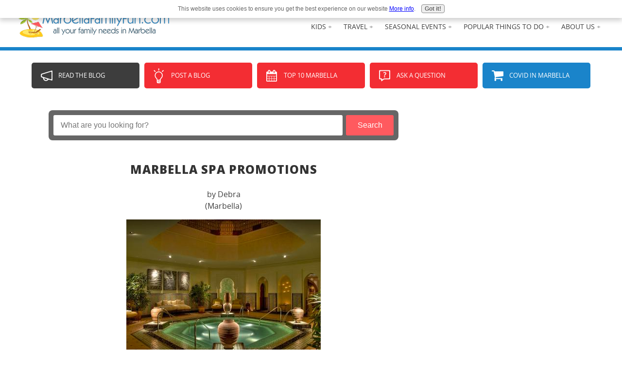

--- FILE ---
content_type: text/html; charset=UTF-8
request_url: https://www.marbellafamilyfun.com/marbella-spa-promotions.html
body_size: 10568
content:
<!DOCTYPE HTML>
<html xmlns:og="http://opengraphprotocol.org/schema/" xmlns:fb="http://www.facebook.com/2008/fbml">
<head><meta http-equiv="content-type" content="text/html; charset=UTF-8"><title>Marbella spa promotions</title><meta name="description" content="Does anyone know of any hotels which are offering day spa promotions at the moment? Either thermal circuit/lunch/ massage deals or a combination. Thank"><meta id="viewport" name="viewport" content="width=device-width, initial-scale=1, maximum-scale=1, minimum-scale=1">
<link href="/sd/support-files/A.style.css.pagespeed.cf.G4kmsuMIEF.css" rel="stylesheet" type="text/css">
<!-- start: tool_blocks.sbi_html_head -->
<link rel="apple-touch-icon" sizes="57x57" href="/xfavicon-57x57.png.pagespeed.ic.CyWpA4BdUn.webp"> <link rel="apple-touch-icon" sizes="60x60" href="/xfavicon-60x60.png.pagespeed.ic.1unFydxavE.webp"> <link rel="apple-touch-icon" sizes="72x72" href="/xfavicon-72x72.png.pagespeed.ic.KNeHzYhsZ5.webp"> <link rel="apple-touch-icon" sizes="76x76" href="/xfavicon-76x76.png.pagespeed.ic.UKDUSnSJXF.webp"> <link rel="apple-touch-icon" sizes="114x114" href="/xfavicon-114x114.png.pagespeed.ic.w2sBItPKnM.webp"> <link rel="apple-touch-icon" sizes="120x120" href="/xfavicon-120x120.png.pagespeed.ic.qsfURqzMvp.webp"> <link rel="apple-touch-icon" sizes="144x144" href="/xfavicon-144x144.png.pagespeed.ic.G-VTUvVHNU.webp"> <link rel="apple-touch-icon" sizes="152x152" href="/xfavicon-152x152.png.pagespeed.ic.lMIGQrTAXk.webp"> <link rel="apple-touch-icon" sizes="180x180" href="/xfavicon-180x180.png.pagespeed.ic.s7RiVmQDkL.webp"> <link rel="icon" type="image/png" href="/xfavicon-36x36.png.pagespeed.ic.V31iCj_Nn5.webp" sizes="36x36"> <link rel="icon" type="image/png" href="/xfavicon-48x48.png.pagespeed.ic.Py678717Ll.webp" sizes="48x48"> <link rel="icon" type="image/png" href="/xfavicon-72x72.png.pagespeed.ic.KNeHzYhsZ5.webp" sizes="72x72"> <link rel="icon" type="image/png" href="/xfavicon-96x96.png.pagespeed.ic.kJ6GWm7iBf.webp" sizes="96x96"> <link rel="icon" type="image/png" href="/xfavicon-144x144.png.pagespeed.ic.G-VTUvVHNU.webp" sizes="144x144"> <link rel="icon" type="image/png" href="/xfavicon-192x192.png.pagespeed.ic.4TlO42uMgf.webp" sizes="192x192"> <link rel="icon" type="image/png" href="/xfavicon-16x16.png.pagespeed.ic.AzMenqw2Jg.webp" sizes="16x16"> <link rel="icon" type="image/png" href="/xfavicon-32x32.png.pagespeed.ic.th3lcK_26n.webp" sizes="32x32"> <link rel="icon" type="image/png" href="/xfavicon-48x48.png.pagespeed.ic.Py678717Ll.webp" sizes="48x48"><link rel="alternate" type="application/rss+xml" title="RSS" href="https://www.marbellafamilyfun.com/marbella.xml">
<meta property="fb:app_id" content="941843862492678"/>
<meta property="fb:admins" content="https://www.facebook.com/robert.o.kulewicz,https://www.facebook.com/cameronmarbella"/>
<!-- SD --><link rel="preconnect" href="https://fonts.gstatic.com/" crossorigin>
<script>var https_page=0</script>
<style>.responsive_grid_block-228676697 div.responsive_col-1{width:50%}.responsive_grid_block-228676697 div.responsive_col-2{width:50%}@media only screen and (max-width:768px){.responsive_grid_block-228676697 div.responsive_col-1{width:50%}.responsive_grid_block-228676697 div.responsive_col-2{width:50%}}@media only screen and (max-width:447px){.responsive_grid_block-228676697 div.responsive_col-1{width:100%}.responsive_grid_block-228676697 div.responsive_col-2{width:100%}}</style>
<script src="https://www.marbellafamilyfun.com/sd/support-files/gdprcookie.js.pagespeed.jm.5UjPRoDpVo.js" async defer></script><!-- end: tool_blocks.sbi_html_head -->
<link rel="shortcut icon" type="image/vnd.microsoft.icon" href="https://www.marbellafamilyfun.com/favicon.ico">
<link rel="canonical" href="https://www.marbellafamilyfun.com/marbella-spa-promotions.html"/>
<meta property="og:site_name" content="MarbellaFamilyFun.com"/>
<meta property="og:title" content="Marbella spa promotions"/>
<meta property="og:description" content="Does anyone know of any hotels which are offering day spa promotions at the moment? Either thermal circuit/lunch/ massage deals or a combination. Thank"/>
<meta property="og:type" content="article"/>
<meta property="og:url" content="https://www.marbellafamilyfun.com/marbella-spa-promotions.html"/>
<meta property="og:image" content="https://www.marbellafamilyfun.com/images/marbella-spa-promotions-21716577.jpg"/>
<meta property="fb:app_id" content="941843862492678"/>
<meta property="fb:admins" content="https://www.facebook.com/robert.o.kulewicz,https://www.facebook.com/cameronmarbella"/>
<style>.fb-button{margin-bottom:10px}</style><script>function MM_swapImgRestore(){var i,x,a=document.MM_sr;for(i=0;a&&i<a.length&&(x=a[i])&&x.oSrc;i++)x.src=x.oSrc;}function MM_preloadImages(){var d=document;if(d.images){if(!d.MM_p)d.MM_p=new Array();var i,j=d.MM_p.length,a=MM_preloadImages.arguments;for(i=0;i<a.length;i++)if(a[i].indexOf("#")!=0){d.MM_p[j]=new Image;d.MM_p[j++].src=a[i];}}}function MM_swapImage(){var i,j=0,x,a=MM_swapImage.arguments;document.MM_sr=new Array;for(i=0;i<(a.length-2);i+=3)if((x=MM_findObj(a[i]))!=null){document.MM_sr[j++]=x;if(!x.oSrc)x.oSrc=x.src;x.src=a[i+2];}}function MM_openBrWindow(theURL,winName,features){window.open(theURL,winName,features);}function MM_findObj(n,d){var p,i,x;if(!d)d=document;if((p=n.indexOf("?"))>0&&parent.frames.length){d=parent.frames[n.substring(p+1)].document;n=n.substring(0,p);}if(!(x=d[n])&&d.all)x=d.all[n];for(i=0;!x&&i<d.forms.length;i++)x=d.forms[i][n];for(i=0;!x&&d.layers&&i<d.layers.length;i++)x=MM_findObj(n,d.layers[i].document);if(!x&&d.getElementById)x=d.getElementById(n);return x;}</script>
<script>function MM_displayStatusMsg(msgStr){status=msgStr;document.MM_returnValue=true;}</script>
<!-- start: shared_blocks.130838934#end-of-head -->
<link href='https://fonts.googleapis.com/css?family=Karla:400,400italic,700,700italic' rel='stylesheet' type='text/css'>
<link href='https://fonts.googleapis.com/css?family=Open+Sans:800' rel='stylesheet' type='text/css'>
<!-- Google tag (gtag.js) -->
<script async src="https://www.googletagmanager.com/gtag/js?id=G-D2VZE9N7JY"></script>
<script>window.dataLayer=window.dataLayer||[];function gtag(){dataLayer.push(arguments);}gtag('js',new Date());gtag('config','G-D2VZE9N7JY');</script>
<!-- Start Alexa Certify Javascript -->
<script>_atrk_opts={atrk_acct:"lhIlm1akKd60em",domain:"marbellafamilyfun.com",dynamic:true};(function(){var as=document.createElement('script');as.type='text/javascript';as.async=true;as.src="https://d31qbv1cthcecs.cloudfront.net/atrk.js";var s=document.getElementsByTagName('script')[0];s.parentNode.insertBefore(as,s);})();</script>
<noscript><img src="https://d5nxst8fruw4z.cloudfront.net/atrk.gif?account=lhIlm1akKd60em" style="display:none" height="1" width="1" alt=""/></noscript>
<!-- End Alexa Certify Javascript -->
<meta name="verification" content="8cbe3928edb801564bda8d556ce2a392"/>
<script async src="https://launcher.spot.im/spot/sp_LY4Fm871"></script>
<!-- end: shared_blocks.130838934#end-of-head -->
<script>var FIX=FIX||{};</script>
</head>
<body class="responsive">
<div id="PageWrapper" class="modern">
<div id="HeaderWrapper">
<div id="Header">
<div class="Liner">
<div class="WebsiteName">
<a href="/">marbellafamilyfun.com</a>
</div>
<!-- start: shared_blocks.130838930#top-of-header -->
<!-- start: shared_blocks.200262493#New Nav -->
<!-- start: tool_blocks.navbar.horizontal.right --><div class="ResponsiveNavWrapper">
<div class="ResponsiveNavButton"><span>Menu</span></div><div class="HorizontalNavBarRight HorizontalNavBar HorizontalNavBarCSS ResponsiveNav"><ul class="root"><li class="li1 submenu"><span class="navheader">ABOUT US</span><ul><li class="li2"><a href="/marbella-links.html">Testimonials</a></li><li class="li2"><a href="/marbella-family.html">Our Team</a></li><li class="li2"><a href="/marbella-contact.html">Contact Us!</a></li><li class="li2"><a href="/listing-price.html">Advertise</a></li></ul></li><li class="li1 submenu"><span class="navheader">POPULAR THINGS TO DO</span><ul><li class="li2"><a href="/marbella-bucket-list.html">Top 10 things to do in Marbella</a></li><li class="li2"><a href="/marbella-attractions.html">Marbella Attractions</a></li><li class="li2"><a href="/marbella-things-to-do.html">Family Reviews</a></li><li class="li2"><a href="/babies-in-marbella.html">With Babies in Marbella</a></li><li class="li2"><a href="/kids-in-marbella.html">With Kids in Marbella</a></li><li class="li2"><a href="/marbella-teens.html">With Teens in Marbella</a></li></ul></li><li class="li1 submenu"><span class="navheader">SEASONAL EVENTS</span><ul><li class="li2"><a href="/marbella-carnival.html">Marbella Carnival</a></li><li class="li2"><a href="/st-patricks-day-in-marbella.html">St Patricks Day</a></li><li class="li2"><a href="/easter-events-in-marbella.html">Easter Events</a></li><li class="li2"><a href="/marbella-halloween-parties.html">Halloween</a></li><li class="li2"><a href="/christmas-events-in-marbella.html">Christmas Events</a></li><li class="li2"><a href="/marbella-christmas-and-new-years-events.html">New Years Events</a></li></ul></li><li class="li1 submenu"><span class="navheader">TRAVEL</span><ul><li class="li2"><a href="/marbella-hotels.html">Hotels</a></li><li class="li2"><a href="http://hotels.marbellafamilyfun.com">Hotel Booking</a></li><li class="li2"><a href="/malaga-car-rental.html">Car Hire</a></li><li class="li2"><a href="/marbella-excursions.html">Weekend Get-Aways</a></li></ul></li><li class="li1 submenu"><span class="navheader">KIDS</span><ul><li class="li2"><a href="/marbella-camps.html">Camps</a></li><li class="li2"><a href="/marbella-clubs.html">Clubs & Afterschool Activities</a></li></ul></li></ul></div></div>
<!-- end: tool_blocks.navbar.horizontal.right -->
<div class="FlagLinks">
<ul>
<li><a href="https://www.marbellafamilyfun.com/index-ru.html" rel="nofollow">РУС</a></li>
<li><a href="https://www.marbellaenfamilia.com/index.html" rel="nofollow">ESP</a></li>
<li><a class="ActiveLink" href="https://www.marbellafamilyfun.com/index.html" rel="nofollow">ENG</a></li>
</ul>
</div>
<!-- end: shared_blocks.200262493#New Nav -->
<!-- end: shared_blocks.130838930#top-of-header -->
<!-- start: shared_blocks.130838880#bottom-of-header -->
</div></div></div>
<div class="BelowHeaderContainer">
<div class="BelowHeader">
<!-- start: shared_blocks.197157038#Link Buttons - HTML -->
<div class="LinkButtons">
<ul>
<li><a class="ButtonAdvertise" href="https://www.marbellafamilyfun.com/marbella-blog.html">Read The Blog</a></li>
<li><a class="ButtonTips" href="https://www.marbellafamilyfun.com/marbella-rating.html">Post a Blog</a></li>
<li><a class="ButtonEvent" href="https://www.marbellafamilyfun.com/marbella-bucket-list.html">Top 10 Marbella</a></li>
<li><a class="ButtonQuestions" href="https://www.marbellafamilyfun.com/question-about-marbella.html">Ask a Question</a></li>
<li><a class="ButtonStore" href="https://www.marbellafamilyfun.com/marbella-covid-19.html">Covid in Marbella</a></li>
</ul>
</div>
<div class="NewsletterButton">
<a href="http://eepurl.com/bX9rTb"><img src="/image-files/xnewsletter-icon-mobile-english.png.pagespeed.ic.cbx2HBN5sQ.webp" alt="Newsletter Signup"/></a>
</div>
<div style="clear:both;"></div>
<!-- end: shared_blocks.197157038#Link Buttons - HTML -->
</div> <!-- end BelowHeader -->
</div> <!-- end BelowHeaderContainer -->
<div> <div> <div>
<!-- end: shared_blocks.130838880#bottom-of-header -->
</div><!-- end Liner -->
</div><!-- end Header -->
</div><!-- end HeaderWrapper -->
<div id="ColumnsWrapper">
<div id="ContentWrapper">
<div id="ContentColumn">
<div class="Liner">
<!-- start: shared_blocks.130838877#above-h1 -->
<!-- start: shared_blocks.197155820#Search Box HTML Code -->
<div class="SearchBox">
<form id="searchbox_013230948909440156442:qbp9ugyeg5c" action="https://www.marbellafamilyfun.com/marbella-information-search-results.html">
<input value="013230948909440156442:qbp9ugyeg5c" name="cx" type="hidden"/>
<input value="FORID:11" name="cof" type="hidden"/>
<input id="q" class="SearchField" name="q" placeholder=" &nbsp;What are you looking for?" size="60" type="text"/>
<button class="SearchButton">Search</button>
</form>
</div>
<!-- end: shared_blocks.197155820#Search Box HTML Code -->
<!-- end: shared_blocks.130838877#above-h1 -->
<!--  -->
<style>.errFld{padding:3px}.errFldOn{padding:0;border:3px solid red}.errMsg{font-weight:bold;color:red;visibility:hidden}.errMsgOn{visibility:visible}#edit textarea{border:1px solid #000}.editTitle{font-size:22px;font-weight:bold;text-align:center}#preview .editTitle{margin-top:0}.editName,.editCountry{text-align:center}.editName,.editCountry,.editBody{}.editBody{text-align:left}#preview{margin-left:auto;margin-right:auto}.GadSense{float:left;vertical-align:top;padding:0 8px 8px 0;margin:0 8px 0 0}.gLinkUnitTop{width:466px;margin:12px auto}.gLinkUnitBot{width:120px;float:right;margin:4px 0 24px 36px}</style>
<div id="submission_29321710" style="border:0px solid black;padding:5px;">
<h1 style="text-align:center;">Marbella spa promotions</h1>
<p style="text-align:center;">
by Debra
<br>(Marbella)
</p>
<script>function showPreview(id){var parts=id.split('_');var sub=parts[0];var divs=document.getElementsByTagName('div');var imagePreviews=[];for(var i=0,ilen=divs.length;i<ilen;i++){var div=divs[i];if(/(^|\s+)imagePreview(\s+|$)/.test(div.className)){imagePreviews.push(div);}}for(var i=0,ilen=imagePreviews.length;i<ilen;i++){var imagePreview=imagePreviews[i];var subgroup=new RegExp('preview_'+sub+'_');if(imagePreview.id.match(subgroup)&&imagePreview.id!='preview_'+id){imagePreview.style.display='none';}}for(var i=0,ilen=imagePreviews.length;i<ilen;i++){var imagePreview=imagePreviews[i];if(imagePreview.id=='preview_'+id){imagePreview.style.display='';}}}function stopPropagation(e){if(e.stopPropagation){e.stopPropagation();}else{e.cancelBubble=true;}}</script>
<div class="imagePreview" id="preview_29321710_1" style="">
<p style="text-align:center;">
<img class="ss-lazy" src="data:image/svg+xml,%3Csvg xmlns='http://www.w3.org/2000/svg' viewBox='0 0 400 278'%3E%3C/svg%3E" data-src="//www.marbellafamilyfun.com/images/marbella-spa-promotions-21716577.jpg" alt="Marbella day spa" title="Marbella day spa" width="400" height="278">
</p>
<p style="font-weight:bold;text-align:center;">Marbella day spa</p>
</div>
<!-- Thumbnails section -->
<style>table#thumbs{margin:0 auto}table#thumbs td{text-align:center;vertical-align:bottom}</style>
<div style="text-align:center">
<table id="thumbs">
<tr>
</tr>
</table>
</div>
<!-- End of thumbnails section -->
<p>
Does anyone know of any hotels which are offering day spa promotions at the moment? Either thermal circuit/lunch/ massage deals or a combination. Thanks
</p>
</div>
<table id="comments" style="width:100%; max-width:450px;" border="0" cellpadding="4" cellspacing="0">
<tr>
<td>
<h3 style="text-align:center;">
Comments for Marbella spa promotions<br>
<!-- Marbella spa promotions -->
</h3>
<p style="text-align:center; font-weight:bold;">
Average Rating <img src="[data-uri]" alt="star"><img src="[data-uri]" alt="star"><img src="[data-uri]" alt="star"><img src="[data-uri]" alt="star"><img src="[data-uri]" alt="star">
</p>
<p style="text-align:center">
<a href="https://www.marbellafamilyfun.com/marbella-spa-promotions-comment-form.html">Click here to add a COMMENT</a>
</p>
</td>
</tr>
<tr>
<td style="text-align:center;">
<div id="29329188">
<div id="comment_29329188">
<table style="width:100%; padding:4px;">
<tr>
<td valign="top" style="width:25%;text-align:left;" class="date">
Apr 15, 2013<br>
<strong>Rating</strong><br>
<img src="[data-uri]" alt="star"><img src="[data-uri]" alt="star"><img src="[data-uri]" alt="star"><img src="[data-uri]" alt="star"><img src="[data-uri]" alt="star">
</td>
<td valign="top" style="text-align:left;">
<strong>Vinccis Marbella and Malaga</strong>
<br>
<!-- Ali -->
<span class="author" style="text-align:left;"><strong>by: Ali </strong></span>
<br>
<br><span class="subBodyText">
Look into <b>Vincci's</b> of Marbella and Malaga.</span>
</td>
</tr>
</table>
<hr>
</div>
</div>
</td>
</tr>
<tr>
<td style="text-align:center;">
<div id="29321723">
<div id="comment_29321723">
<table style="width:100%; padding:4px;">
<tr>
<td valign="top" style="width:25%;text-align:left;" class="date">
Apr 12, 2013<br>
<strong>Rating</strong><br>
<img src="[data-uri]" alt="star"><img src="[data-uri]" alt="star"><img src="[data-uri]" alt="star"><img src="[data-uri]" alt="star"><img src="[data-uri]" alt="star">
</td>
<td valign="top" style="text-align:left;">
<strong>Shanti Som spa package</strong>
<br>
<!-- Katherine -->
<span class="author" style="text-align:left;"><strong>by: Katherine </strong></span>
<br>
<br><span class="subBodyText">
I think <b>Shanti Som</b> are at the moment</span>
</td>
</tr>
</table>
<hr>
</div>
</div>
</td>
</tr>
<tr>
<td style="text-align:center;">
<div id="29321722">
<div id="comment_29321722">
<table style="width:100%; padding:4px;">
<tr>
<td valign="top" style="width:25%;text-align:left;" class="date">
Apr 12, 2013<br>
<strong>Rating</strong><br>
<img src="[data-uri]" alt="star"><img src="[data-uri]" alt="star"><img src="[data-uri]" alt="star"><img src="[data-uri]" alt="star"><img src="[data-uri]" alt="star">
</td>
<td valign="top" style="text-align:left;">
<strong>Hotel Senator spa package</strong>
<br>
<!-- Jayne -->
<span class="author" style="text-align:left;"><strong>by: Jayne </strong></span>
<br>
<br><span class="subBodyText">
Normally, in <b>Hotel Senator</b>, they do a very low price every wednesday. Ask them<br></span>
</td>
</tr>
</table>
<hr>
</div>
</div>
</td>
</tr>
<tr>
<td style="text-align:center;">
<div id="29321721">
<div id="comment_29321721">
<table style="width:100%; padding:4px;">
<tr>
<td valign="top" style="width:25%;text-align:left;" class="date">
Apr 12, 2013<br>
<strong>Rating</strong><br>
<img src="[data-uri]" alt="star"><img src="[data-uri]" alt="star"><img src="[data-uri]" alt="star"><img src="[data-uri]" alt="star"><img src="[data-uri]" alt="star">
</td>
<td valign="top" style="text-align:left;">
<strong>La Quinta spa special</strong>
<br>
<!-- Joan -->
<span class="author" style="text-align:left;"><strong>by: Joan </strong></span>
<br>
<br><span class="subBodyText">
Cool Deals had an offer at <b>La Quinta Hotel and Spa</b>.</span>
</td>
</tr>
</table>
<hr>
</div>
</div>
</td>
</tr>
<tr>
<td style="text-align:center;">
<div id="29321719">
<div id="comment_29321719">
<table style="width:100%; padding:4px;">
<tr>
<td valign="top" style="width:25%;text-align:left;" class="date">
Apr 12, 2013<br>
<strong>Rating</strong><br>
<img src="[data-uri]" alt="star"><img src="[data-uri]" alt="star"><img src="[data-uri]" alt="star"><img src="[data-uri]" alt="star"><img src="[data-uri]" alt="star">
</td>
<td valign="top" style="text-align:left;">
<strong>Spa packages Costa del Sol</strong>
<br>
<!-- M Angeles -->
<span class="author" style="text-align:left;"><strong>by: M Angeles </strong></span>
<br>
<br><span class="subBodyText">
<b>Barceló Hotel</b> in Guadalmina and <b>Barcelona</b> in Cancelada I know</span>
</td>
</tr>
</table>
<hr>
</div>
</div>
</td>
</tr>
<tr>
<td style="text-align:center;">
<div id="29321718">
<div id="comment_29321718">
<table style="width:100%; padding:4px;">
<tr>
<td valign="top" style="width:25%;text-align:left;" class="date">
Apr 12, 2013<br>
<strong>Rating</strong><br>
<img src="[data-uri]" alt="star"><img src="[data-uri]" alt="star"><img src="[data-uri]" alt="star"><img src="[data-uri]" alt="star"><img src="[data-uri]" alt="star">
</td>
<td valign="top" style="text-align:left;">
<strong>Day spa specials in Marbella</strong>
<br>
<!-- Jane -->
<span class="author" style="text-align:left;"><strong>by: Jane </strong></span>
<br>
<br><span class="subBodyText">
Lots on <b>Groupon</b> and <b>Groupalia</b> all the time!</span>
</td>
</tr>
</table>
<hr>
</div>
</div>
</td>
</tr>
<tr>
<td style="text-align:center;">
<div id="29321717">
<div id="comment_29321717">
<table style="width:100%; padding:4px;">
<tr>
<td valign="top" style="width:25%;text-align:left;" class="date">
Apr 12, 2013<br>
<strong>Rating</strong><br>
<img src="[data-uri]" alt="star"><img src="[data-uri]" alt="star"><img src="[data-uri]" alt="star"><img src="[data-uri]" alt="star"><img src="[data-uri]" alt="star">
</td>
<td valign="top" style="text-align:left;">
<strong>Gran Benahavis Bodas Malaga Spa package</strong>
<br>
<!-- Gran Benahavis Bodas Malaga -->
<span class="author" style="text-align:left;"><strong>by: Gran Benahavis Bodas Malaga </strong></span>
<br>
<br><span class="subBodyText">
<b>Benahavis Dawn</b><br><br>Includes:<br>* 2 Massages of 25 min. (Morning Only)<br>* 2 SPA Circuits (Morning Only)<br>* 2 Lunches in our Restaurant Daidín (Special Benahavis Dawn Menu)<br>* 1 Glass of House Wine per person or Mineral Water included during your Lunch<br>* Kit of Bathing Cap and SPA Slippers<br>* Use of Bathrobe<br>* And carry on enjoying our facilities during all afternoon long (Outdoor Swimming Pools, Bar, Gymnasium), etc...<br>Now 89.00 euro For Two<br>Original Price 179 euro (89.00 euro saved, 50% discount already included)<br><br>This offer is valid only till 30th June 2013, and reservations can be send at spa@granhotelbenahavis.com . Have a nice week!</span>
</td>
</tr>
</table>
<hr>
</div>
</div>
</td>
</tr>
<tr>
<td style="text-align:center;">
<div id="29321715">
<div id="comment_29321715">
<table style="width:100%; padding:4px;">
<tr>
<td valign="top" style="width:25%;text-align:left;" class="date">
Apr 12, 2013<br>
<strong>Rating</strong><br>
<img src="[data-uri]" alt="star"><img src="[data-uri]" alt="star"><img src="[data-uri]" alt="star"><img src="[data-uri]" alt="star"><img src="[data-uri]" alt="star">
</td>
<td valign="top" style="text-align:left;">
<strong>Day spas Costa del Sol</strong>
<br>
<!-- Marina -->
<span class="author" style="text-align:left;"><strong>by: Marina </strong></span>
<br>
<br><span class="subBodyText">
<b>Beach Club Estrella del Mar</b> and <b>El Oceano Spa</b></span>
</td>
</tr>
</table>
<hr>
</div>
</div>
</td>
</tr>
<tr>
<td style="text-align:center;">
<div id="29321714">
<div id="comment_29321714">
<table style="width:100%; padding:4px;">
<tr>
<td valign="top" style="width:25%;text-align:left;" class="date">
Apr 12, 2013<br>
<strong>Rating</strong><br>
<img src="[data-uri]" alt="star"><img src="[data-uri]" alt="star"><img src="[data-uri]" alt="star"><img src="[data-uri]" alt="star"><img src="[data-uri]" alt="star">
</td>
<td valign="top" style="text-align:left;">
<strong>Gran Hotel Benahavis</strong>
<br>
<!-- Christine -->
<span class="author" style="text-align:left;"><strong>by: Christine </strong></span>
<br>
<br><span class="subBodyText">
<b>Gran Hotel Benahavis</b> Bodas Málaga</span>
</td>
</tr>
</table>
<hr>
</div>
</div>
</td>
</tr>
<tr>
<td>
<p style="text-align:center;">
<a href="https://www.marbellafamilyfun.com/marbella-spa-promotions-comment-form.html">Click here to add a COMMENT</a>
</p>
<p>
<a href="https://www.marbellafamilyfun.com/question-about-marbella.html#INV">
<center>Click here to return to: <b>A: READER INPUT - ask a question</b>.</center></a>
<!-- A: READER INPUT - ask a question -->
</p>
</td>
</tr>
</table>
<div class="AdSenseBoxCenter"><div style="text-align:center"><script>google_ad_client="pub-7428404590408952";google_ad_slot="8504036263";google_ad_width=468;google_ad_height=60;</script><script src="https://pagead2.googlesyndication.com/pagead/show_ads.js"></script></div></div>
<!-- Debra -->
<!-- A: READER INPUT - ask a question -->
<!-- start: shared_blocks.202688813#C2 Button -->
<div class=" C2Button" style="box-sizing: border-box"><p style="text-align: center;"><a href="https://www.marbellafamilyfun.com/upgrade.html">IS THIS YOUR PAGE?<br/><span style="font-size: 14px;">Click HERE to Reach More Visitors</span><br/></a></p>
</div>
<!-- end: shared_blocks.202688813#C2 Button -->
<!-- start: shared_blocks.130838932#above-socialize-it -->
<!-- end: shared_blocks.130838932#above-socialize-it -->
<!-- start: shared_blocks.203401263#AddThis and Function Links -->
<!-- start: shared_blocks.197157038#Link Buttons - HTML -->
<div class="LinkButtons">
<ul>
<li><a class="ButtonAdvertise" href="https://www.marbellafamilyfun.com/marbella-blog.html">Read The Blog</a></li>
<li><a class="ButtonTips" href="https://www.marbellafamilyfun.com/marbella-rating.html">Post a Blog</a></li>
<li><a class="ButtonEvent" href="https://www.marbellafamilyfun.com/marbella-bucket-list.html">Top 10 Marbella</a></li>
<li><a class="ButtonQuestions" href="https://www.marbellafamilyfun.com/question-about-marbella.html">Ask a Question</a></li>
<li><a class="ButtonStore" href="https://www.marbellafamilyfun.com/marbella-covid-19.html">Covid in Marbella</a></li>
</ul>
</div>
<div class="NewsletterButton">
<a href="http://eepurl.com/bX9rTb"><img src="/image-files/xnewsletter-icon-mobile-english.png.pagespeed.ic.cbx2HBN5sQ.webp" alt="Newsletter Signup"/></a>
</div>
<div style="clear:both;"></div>
<!-- end: shared_blocks.197157038#Link Buttons - HTML -->
<!-- end: shared_blocks.203401263#AddThis and Function Links -->
<!-- start: shared_blocks.130838879#socialize-it -->
<!-- end: shared_blocks.130838879#socialize-it -->
<!-- start: shared_blocks.130838929#below-socialize-it -->
<!-- start: shared_blocks.202855454#AdSense Responsive -->
<div align="center"><script async src="//pagead2.googlesyndication.com/pagead/js/adsbygoogle.js"></script>
<!-- MarbellaFamilyFun RESPONSIVE -->
<ins class="adsbygoogle" style="display:block" data-ad-client="ca-pub-7428404590408952" data-ad-slot="6446974237" data-ad-format="auto"></ins>
<script>(adsbygoogle=window.adsbygoogle||[]).push({});</script></div>
<!-- end: shared_blocks.202855454#AdSense Responsive -->
<!-- end: shared_blocks.130838929#below-socialize-it -->
</div><!-- end Liner -->
</div><!-- end ContentColumn -->
</div><!-- end ContentWrapper -->
<div id="NavWrapper">
<div id="NavColumn">
<div class="Liner">
<!-- start: shared_blocks.130838939#top-of-nav-column -->
<!-- start: shared_blocks.211007419#SpotIM Siderail -->
<div data-spotim-module="pitc"></div>
<!-- end: shared_blocks.211007419#SpotIM Siderail -->
<!-- end: shared_blocks.130838939#top-of-nav-column -->
<!-- start: shared_blocks.130838935#navigation --><!-- end: shared_blocks.130838935#navigation -->
<!-- start: shared_blocks.130838940#bottom-of-nav-column -->
<!-- start: shared_blocks.202855454#AdSense Responsive -->
<div align="center"><script async src="//pagead2.googlesyndication.com/pagead/js/adsbygoogle.js"></script>
<!-- MarbellaFamilyFun RESPONSIVE -->
<ins class="adsbygoogle" style="display:block" data-ad-client="ca-pub-7428404590408952" data-ad-slot="6446974237" data-ad-format="auto"></ins>
<script>(adsbygoogle=window.adsbygoogle||[]).push({});</script></div>
<!-- end: shared_blocks.202855454#AdSense Responsive -->
<!-- end: shared_blocks.130838940#bottom-of-nav-column -->
</div><!-- end Liner -->
</div><!-- end NavColumn -->
</div><!-- end NavWrapper -->
</div><!-- end ColumnsWrapper -->
<div id="FooterWrapper">
<div id="Footer">
<div class="Liner">
<!-- start: shared_blocks.130838922#above-bottom-nav -->
<p><span style="font-size: 20px;">BACK TO THE <a href="https://www.marbellafamilyfun.com/">HOMEPAGE</a></span></p>
<!-- end: shared_blocks.130838922#above-bottom-nav -->
<!-- start: shared_blocks.130838925#bottom-navigation -->
<!-- end: shared_blocks.130838925#bottom-navigation -->
<!-- start: shared_blocks.130838878#below-bottom-nav -->
<!-- end: shared_blocks.130838878#below-bottom-nav -->
<!-- start: shared_blocks.130838924#footer -->
<div class="SocialIcons">
<ul>
<li><a href="https://www.facebook.com/MarbellaFamilyFun" rel="nofollow">
<img src="[data-uri]" alt="Find us on Facebook"/>
</a></li>
<li><a href="https://twitter.com/intent/follow?source=followbutton&variant=1.0&screen_name=MarbellaFamily" rel="nofollow">
<img src="[data-uri]" alt="Find us on Twitter"/>
</a></li>
<li><a href="https://www.youtube.com/channel/UCN8N-QT01RkFFv0W9mAZ2zA?sub_confirmation=1" rel="nofollow">
<img src="[data-uri]" alt="Find us on YouTube"/>
</a></li>
<li><a href="https://www.pinterest.com/marbellafamily/" rel="nofollow">
<img src="[data-uri]" alt="Find us on Pinterest"/>
</a></li>
<li><a href="https://www.instagram.com/marbellafamilyfun/" rel="nofollow">
<img src="[data-uri]" alt="Find us on Instagram"/>
</a></li>
</ul>
</div> <!-- end Social Icons -->
<div class="responsive_grid_block-2 responsive_grid_block-228676697"><div class="responsive-row"><div class="responsive_col-1 responsive_grid_block-228676697">
<p>EMAIL: <a href="mailto:info@marbellafamilyfun.com" onclick="return FIX.track(this);">INFO@MARBELLAFAMILYFUN.COM</a><br/></p>
</div><div class="responsive_col-2 responsive_grid_block-228676697">
</div></div><!-- responsive_row --></div><!-- responsive_grid_block -->
<p>Copyright © <a href="https://www.marbellafamilyfun.com" onclick="return FIX.track(this);">Marbella Family Fun</a>&#xa0; -&#xa0; All Rights Reserved &#xa0;-&#xa0; <a style="font-size: 12px;" href="https://www.marbellafamilyfun.com/legal-notice.html">Legal Notice</a>&#xa0; -&#xa0; <a style="font-size: 12px;" href="https://www.marbellafamilyfun.com/privacy-policy.html">Privacy Policy</a></p>
<!-- end: shared_blocks.130838924#footer -->
</div><!-- end Liner -->
</div><!-- end Footer -->
</div><!-- end FooterWrapper -->
</div><!-- end PageWrapper -->
<script src="/sd/support-files/fix.js.pagespeed.jm.3phKUrh9Pj.js"></script>
<script>FIX.doEndOfBody();</script>
<script src="/sd/support-files/design.js.pagespeed.jm.uHGT603eP3.js"></script>
<!-- start: tool_blocks.sbi_html_body_end --> <script async src="/ssjs/lazyload.min.js.pagespeed.jm.GZJ6y5Iztl.js"></script>
<script>var SS_PARAMS={pinterest_enabled:false,googleplus1_on_page:false,socializeit_onpage:false};</script><style>.g-recaptcha{display:inline-block}.recaptcha_wrapper{text-align:center}</style>
<script>if(typeof recaptcha_callbackings!=="undefined"){SS_PARAMS.recaptcha_callbackings=recaptcha_callbackings||[]};</script><script>(function(d,id){if(d.getElementById(id)){return;}var s=d.createElement('script');s.async=true;s.defer=true;s.src="/ssjs/ldr.js";s.id=id;d.getElementsByTagName('head')[0].appendChild(s);})(document,'_ss_ldr_script');</script><!-- end: tool_blocks.sbi_html_body_end -->
<!-- Generated at 16:54:38 05-May-2024 with justletters v145 -->
</body>
</html>


--- FILE ---
content_type: text/html; charset=utf-8
request_url: https://www.google.com/recaptcha/api2/aframe
body_size: 268
content:
<!DOCTYPE HTML><html><head><meta http-equiv="content-type" content="text/html; charset=UTF-8"></head><body><script nonce="giYmTqBmVkorl2W_9RYCzw">/** Anti-fraud and anti-abuse applications only. See google.com/recaptcha */ try{var clients={'sodar':'https://pagead2.googlesyndication.com/pagead/sodar?'};window.addEventListener("message",function(a){try{if(a.source===window.parent){var b=JSON.parse(a.data);var c=clients[b['id']];if(c){var d=document.createElement('img');d.src=c+b['params']+'&rc='+(localStorage.getItem("rc::a")?sessionStorage.getItem("rc::b"):"");window.document.body.appendChild(d);sessionStorage.setItem("rc::e",parseInt(sessionStorage.getItem("rc::e")||0)+1);localStorage.setItem("rc::h",'1769530004204');}}}catch(b){}});window.parent.postMessage("_grecaptcha_ready", "*");}catch(b){}</script></body></html>